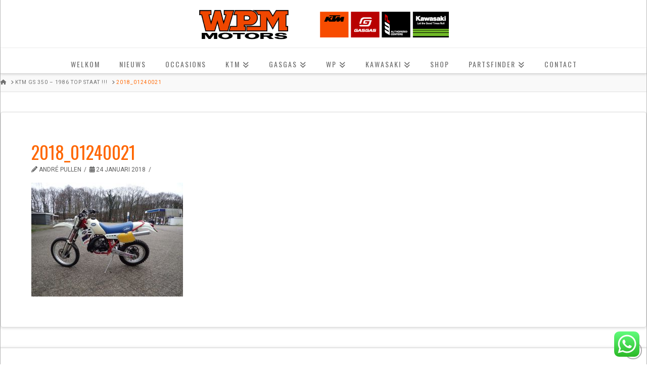

--- FILE ---
content_type: text/html; charset=UTF-8
request_url: https://www.wpmmotors.nl/?attachment_id=8433
body_size: 16537
content:
<!DOCTYPE html>
<html class="no-js" lang="nl-NL">
<head>
<meta charset="UTF-8">
<meta name="viewport" content="width=device-width, initial-scale=1.0">
<link rel="pingback" href="https://www.wpmmotors.nl/xmlrpc.php">
<meta name='robots' content='index, follow, max-image-preview:large, max-snippet:-1, max-video-preview:-1' />
	<style>img:is([sizes="auto" i], [sizes^="auto," i]) { contain-intrinsic-size: 3000px 1500px }</style>
	<script>window._wca = window._wca || [];</script>

	<!-- This site is optimized with the Yoast SEO plugin v26.7 - https://yoast.com/wordpress/plugins/seo/ -->
	<title>2018_01240021 - WPM Motors</title>
	<link rel="canonical" href="https://www.wpmmotors.nl/" />
	<meta property="og:locale" content="nl_NL" />
	<meta property="og:type" content="article" />
	<meta property="og:title" content="2018_01240021 - WPM Motors" />
	<meta property="og:url" content="https://www.wpmmotors.nl/" />
	<meta property="og:site_name" content="WPM Motors" />
	<meta property="og:image" content="https://www.wpmmotors.nl" />
	<meta property="og:image:width" content="800" />
	<meta property="og:image:height" content="600" />
	<meta property="og:image:type" content="image/jpeg" />
	<script type="application/ld+json" class="yoast-schema-graph">{"@context":"https://schema.org","@graph":[{"@type":"WebPage","@id":"https://www.wpmmotors.nl/","url":"https://www.wpmmotors.nl/","name":"2018_01240021 - WPM Motors","isPartOf":{"@id":"https://www.wpmmotors.nl/#website"},"primaryImageOfPage":{"@id":"https://www.wpmmotors.nl/#primaryimage"},"image":{"@id":"https://www.wpmmotors.nl/#primaryimage"},"thumbnailUrl":"https://www.wpmmotors.nl/wp-content/uploads/2018/01/2018_01240021.jpg","datePublished":"2018-01-24T18:41:32+00:00","breadcrumb":{"@id":"https://www.wpmmotors.nl/#breadcrumb"},"inLanguage":"nl-NL","potentialAction":[{"@type":"ReadAction","target":["https://www.wpmmotors.nl/"]}]},{"@type":"ImageObject","inLanguage":"nl-NL","@id":"https://www.wpmmotors.nl/#primaryimage","url":"https://www.wpmmotors.nl/wp-content/uploads/2018/01/2018_01240021.jpg","contentUrl":"https://www.wpmmotors.nl/wp-content/uploads/2018/01/2018_01240021.jpg","width":800,"height":600},{"@type":"BreadcrumbList","@id":"https://www.wpmmotors.nl/#breadcrumb","itemListElement":[{"@type":"ListItem","position":1,"name":"Home","item":"https://www.wpmmotors.nl/"},{"@type":"ListItem","position":2,"name":"KTM GS 350 &#8211; 1986 top staat !!!","item":"https://www.wpmmotors.nl/winkel/motoren/enduro/ktm-gs-350-1986-top-staat/"},{"@type":"ListItem","position":3,"name":"2018_01240021"}]},{"@type":"WebSite","@id":"https://www.wpmmotors.nl/#website","url":"https://www.wpmmotors.nl/","name":"WPM Motors","description":"KTM, GASGAS, WP en Kawasaki specialist in regio Lochem","potentialAction":[{"@type":"SearchAction","target":{"@type":"EntryPoint","urlTemplate":"https://www.wpmmotors.nl/?s={search_term_string}"},"query-input":{"@type":"PropertyValueSpecification","valueRequired":true,"valueName":"search_term_string"}}],"inLanguage":"nl-NL"}]}</script>
	<!-- / Yoast SEO plugin. -->


<link rel='dns-prefetch' href='//stats.wp.com' />
<link rel='dns-prefetch' href='//v0.wordpress.com' />
<link rel='preconnect' href='//c0.wp.com' />
<link rel="alternate" type="application/rss+xml" title="WPM Motors &raquo; feed" href="https://www.wpmmotors.nl/feed/" />
<link rel="alternate" type="application/rss+xml" title="WPM Motors &raquo; reacties feed" href="https://www.wpmmotors.nl/comments/feed/" />
<meta property="og:site_name" content="WPM Motors"><meta property="og:title" content="2018_01240021"><meta property="og:description" content="KTM, GASGAS, WP en Kawasaki specialist in regio Lochem"><meta property="og:image" content="https://www.wpmmotors.nl/wp-content/uploads/2018/01/2018_01240021.jpg"><meta property="og:url" content="https://www.wpmmotors.nl/?attachment_id=8433"><meta property="og:type" content="article"><script type="text/javascript">
/* <![CDATA[ */
window._wpemojiSettings = {"baseUrl":"https:\/\/s.w.org\/images\/core\/emoji\/16.0.1\/72x72\/","ext":".png","svgUrl":"https:\/\/s.w.org\/images\/core\/emoji\/16.0.1\/svg\/","svgExt":".svg","source":{"concatemoji":"https:\/\/www.wpmmotors.nl\/wp-includes\/js\/wp-emoji-release.min.js?ver=6.8.3"}};
/*! This file is auto-generated */
!function(s,n){var o,i,e;function c(e){try{var t={supportTests:e,timestamp:(new Date).valueOf()};sessionStorage.setItem(o,JSON.stringify(t))}catch(e){}}function p(e,t,n){e.clearRect(0,0,e.canvas.width,e.canvas.height),e.fillText(t,0,0);var t=new Uint32Array(e.getImageData(0,0,e.canvas.width,e.canvas.height).data),a=(e.clearRect(0,0,e.canvas.width,e.canvas.height),e.fillText(n,0,0),new Uint32Array(e.getImageData(0,0,e.canvas.width,e.canvas.height).data));return t.every(function(e,t){return e===a[t]})}function u(e,t){e.clearRect(0,0,e.canvas.width,e.canvas.height),e.fillText(t,0,0);for(var n=e.getImageData(16,16,1,1),a=0;a<n.data.length;a++)if(0!==n.data[a])return!1;return!0}function f(e,t,n,a){switch(t){case"flag":return n(e,"\ud83c\udff3\ufe0f\u200d\u26a7\ufe0f","\ud83c\udff3\ufe0f\u200b\u26a7\ufe0f")?!1:!n(e,"\ud83c\udde8\ud83c\uddf6","\ud83c\udde8\u200b\ud83c\uddf6")&&!n(e,"\ud83c\udff4\udb40\udc67\udb40\udc62\udb40\udc65\udb40\udc6e\udb40\udc67\udb40\udc7f","\ud83c\udff4\u200b\udb40\udc67\u200b\udb40\udc62\u200b\udb40\udc65\u200b\udb40\udc6e\u200b\udb40\udc67\u200b\udb40\udc7f");case"emoji":return!a(e,"\ud83e\udedf")}return!1}function g(e,t,n,a){var r="undefined"!=typeof WorkerGlobalScope&&self instanceof WorkerGlobalScope?new OffscreenCanvas(300,150):s.createElement("canvas"),o=r.getContext("2d",{willReadFrequently:!0}),i=(o.textBaseline="top",o.font="600 32px Arial",{});return e.forEach(function(e){i[e]=t(o,e,n,a)}),i}function t(e){var t=s.createElement("script");t.src=e,t.defer=!0,s.head.appendChild(t)}"undefined"!=typeof Promise&&(o="wpEmojiSettingsSupports",i=["flag","emoji"],n.supports={everything:!0,everythingExceptFlag:!0},e=new Promise(function(e){s.addEventListener("DOMContentLoaded",e,{once:!0})}),new Promise(function(t){var n=function(){try{var e=JSON.parse(sessionStorage.getItem(o));if("object"==typeof e&&"number"==typeof e.timestamp&&(new Date).valueOf()<e.timestamp+604800&&"object"==typeof e.supportTests)return e.supportTests}catch(e){}return null}();if(!n){if("undefined"!=typeof Worker&&"undefined"!=typeof OffscreenCanvas&&"undefined"!=typeof URL&&URL.createObjectURL&&"undefined"!=typeof Blob)try{var e="postMessage("+g.toString()+"("+[JSON.stringify(i),f.toString(),p.toString(),u.toString()].join(",")+"));",a=new Blob([e],{type:"text/javascript"}),r=new Worker(URL.createObjectURL(a),{name:"wpTestEmojiSupports"});return void(r.onmessage=function(e){c(n=e.data),r.terminate(),t(n)})}catch(e){}c(n=g(i,f,p,u))}t(n)}).then(function(e){for(var t in e)n.supports[t]=e[t],n.supports.everything=n.supports.everything&&n.supports[t],"flag"!==t&&(n.supports.everythingExceptFlag=n.supports.everythingExceptFlag&&n.supports[t]);n.supports.everythingExceptFlag=n.supports.everythingExceptFlag&&!n.supports.flag,n.DOMReady=!1,n.readyCallback=function(){n.DOMReady=!0}}).then(function(){return e}).then(function(){var e;n.supports.everything||(n.readyCallback(),(e=n.source||{}).concatemoji?t(e.concatemoji):e.wpemoji&&e.twemoji&&(t(e.twemoji),t(e.wpemoji)))}))}((window,document),window._wpemojiSettings);
/* ]]> */
</script>
<link rel='stylesheet' id='ht_ctc_main_css-css' href='https://www.wpmmotors.nl/wp-content/plugins/click-to-chat-for-whatsapp/new/inc/assets/css/main.css?ver=4.36' type='text/css' media='all' />
<style id='wp-emoji-styles-inline-css' type='text/css'>

	img.wp-smiley, img.emoji {
		display: inline !important;
		border: none !important;
		box-shadow: none !important;
		height: 1em !important;
		width: 1em !important;
		margin: 0 0.07em !important;
		vertical-align: -0.1em !important;
		background: none !important;
		padding: 0 !important;
	}
</style>
<link rel='stylesheet' id='wp-block-library-css' href='https://c0.wp.com/c/6.8.3/wp-includes/css/dist/block-library/style.min.css' type='text/css' media='all' />
<style id='wp-block-library-theme-inline-css' type='text/css'>
.wp-block-audio :where(figcaption){color:#555;font-size:13px;text-align:center}.is-dark-theme .wp-block-audio :where(figcaption){color:#ffffffa6}.wp-block-audio{margin:0 0 1em}.wp-block-code{border:1px solid #ccc;border-radius:4px;font-family:Menlo,Consolas,monaco,monospace;padding:.8em 1em}.wp-block-embed :where(figcaption){color:#555;font-size:13px;text-align:center}.is-dark-theme .wp-block-embed :where(figcaption){color:#ffffffa6}.wp-block-embed{margin:0 0 1em}.blocks-gallery-caption{color:#555;font-size:13px;text-align:center}.is-dark-theme .blocks-gallery-caption{color:#ffffffa6}:root :where(.wp-block-image figcaption){color:#555;font-size:13px;text-align:center}.is-dark-theme :root :where(.wp-block-image figcaption){color:#ffffffa6}.wp-block-image{margin:0 0 1em}.wp-block-pullquote{border-bottom:4px solid;border-top:4px solid;color:currentColor;margin-bottom:1.75em}.wp-block-pullquote cite,.wp-block-pullquote footer,.wp-block-pullquote__citation{color:currentColor;font-size:.8125em;font-style:normal;text-transform:uppercase}.wp-block-quote{border-left:.25em solid;margin:0 0 1.75em;padding-left:1em}.wp-block-quote cite,.wp-block-quote footer{color:currentColor;font-size:.8125em;font-style:normal;position:relative}.wp-block-quote:where(.has-text-align-right){border-left:none;border-right:.25em solid;padding-left:0;padding-right:1em}.wp-block-quote:where(.has-text-align-center){border:none;padding-left:0}.wp-block-quote.is-large,.wp-block-quote.is-style-large,.wp-block-quote:where(.is-style-plain){border:none}.wp-block-search .wp-block-search__label{font-weight:700}.wp-block-search__button{border:1px solid #ccc;padding:.375em .625em}:where(.wp-block-group.has-background){padding:1.25em 2.375em}.wp-block-separator.has-css-opacity{opacity:.4}.wp-block-separator{border:none;border-bottom:2px solid;margin-left:auto;margin-right:auto}.wp-block-separator.has-alpha-channel-opacity{opacity:1}.wp-block-separator:not(.is-style-wide):not(.is-style-dots){width:100px}.wp-block-separator.has-background:not(.is-style-dots){border-bottom:none;height:1px}.wp-block-separator.has-background:not(.is-style-wide):not(.is-style-dots){height:2px}.wp-block-table{margin:0 0 1em}.wp-block-table td,.wp-block-table th{word-break:normal}.wp-block-table :where(figcaption){color:#555;font-size:13px;text-align:center}.is-dark-theme .wp-block-table :where(figcaption){color:#ffffffa6}.wp-block-video :where(figcaption){color:#555;font-size:13px;text-align:center}.is-dark-theme .wp-block-video :where(figcaption){color:#ffffffa6}.wp-block-video{margin:0 0 1em}:root :where(.wp-block-template-part.has-background){margin-bottom:0;margin-top:0;padding:1.25em 2.375em}
</style>
<style id='classic-theme-styles-inline-css' type='text/css'>
/*! This file is auto-generated */
.wp-block-button__link{color:#fff;background-color:#32373c;border-radius:9999px;box-shadow:none;text-decoration:none;padding:calc(.667em + 2px) calc(1.333em + 2px);font-size:1.125em}.wp-block-file__button{background:#32373c;color:#fff;text-decoration:none}
</style>
<link rel='stylesheet' id='mediaelement-css' href='https://c0.wp.com/c/6.8.3/wp-includes/js/mediaelement/mediaelementplayer-legacy.min.css' type='text/css' media='all' />
<link rel='stylesheet' id='wp-mediaelement-css' href='https://c0.wp.com/c/6.8.3/wp-includes/js/mediaelement/wp-mediaelement.min.css' type='text/css' media='all' />
<style id='jetpack-sharing-buttons-style-inline-css' type='text/css'>
.jetpack-sharing-buttons__services-list{display:flex;flex-direction:row;flex-wrap:wrap;gap:0;list-style-type:none;margin:5px;padding:0}.jetpack-sharing-buttons__services-list.has-small-icon-size{font-size:12px}.jetpack-sharing-buttons__services-list.has-normal-icon-size{font-size:16px}.jetpack-sharing-buttons__services-list.has-large-icon-size{font-size:24px}.jetpack-sharing-buttons__services-list.has-huge-icon-size{font-size:36px}@media print{.jetpack-sharing-buttons__services-list{display:none!important}}.editor-styles-wrapper .wp-block-jetpack-sharing-buttons{gap:0;padding-inline-start:0}ul.jetpack-sharing-buttons__services-list.has-background{padding:1.25em 2.375em}
</style>
<style id='global-styles-inline-css' type='text/css'>
:root{--wp--preset--aspect-ratio--square: 1;--wp--preset--aspect-ratio--4-3: 4/3;--wp--preset--aspect-ratio--3-4: 3/4;--wp--preset--aspect-ratio--3-2: 3/2;--wp--preset--aspect-ratio--2-3: 2/3;--wp--preset--aspect-ratio--16-9: 16/9;--wp--preset--aspect-ratio--9-16: 9/16;--wp--preset--color--black: #000000;--wp--preset--color--cyan-bluish-gray: #abb8c3;--wp--preset--color--white: #ffffff;--wp--preset--color--pale-pink: #f78da7;--wp--preset--color--vivid-red: #cf2e2e;--wp--preset--color--luminous-vivid-orange: #ff6900;--wp--preset--color--luminous-vivid-amber: #fcb900;--wp--preset--color--light-green-cyan: #7bdcb5;--wp--preset--color--vivid-green-cyan: #00d084;--wp--preset--color--pale-cyan-blue: #8ed1fc;--wp--preset--color--vivid-cyan-blue: #0693e3;--wp--preset--color--vivid-purple: #9b51e0;--wp--preset--gradient--vivid-cyan-blue-to-vivid-purple: linear-gradient(135deg,rgba(6,147,227,1) 0%,rgb(155,81,224) 100%);--wp--preset--gradient--light-green-cyan-to-vivid-green-cyan: linear-gradient(135deg,rgb(122,220,180) 0%,rgb(0,208,130) 100%);--wp--preset--gradient--luminous-vivid-amber-to-luminous-vivid-orange: linear-gradient(135deg,rgba(252,185,0,1) 0%,rgba(255,105,0,1) 100%);--wp--preset--gradient--luminous-vivid-orange-to-vivid-red: linear-gradient(135deg,rgba(255,105,0,1) 0%,rgb(207,46,46) 100%);--wp--preset--gradient--very-light-gray-to-cyan-bluish-gray: linear-gradient(135deg,rgb(238,238,238) 0%,rgb(169,184,195) 100%);--wp--preset--gradient--cool-to-warm-spectrum: linear-gradient(135deg,rgb(74,234,220) 0%,rgb(151,120,209) 20%,rgb(207,42,186) 40%,rgb(238,44,130) 60%,rgb(251,105,98) 80%,rgb(254,248,76) 100%);--wp--preset--gradient--blush-light-purple: linear-gradient(135deg,rgb(255,206,236) 0%,rgb(152,150,240) 100%);--wp--preset--gradient--blush-bordeaux: linear-gradient(135deg,rgb(254,205,165) 0%,rgb(254,45,45) 50%,rgb(107,0,62) 100%);--wp--preset--gradient--luminous-dusk: linear-gradient(135deg,rgb(255,203,112) 0%,rgb(199,81,192) 50%,rgb(65,88,208) 100%);--wp--preset--gradient--pale-ocean: linear-gradient(135deg,rgb(255,245,203) 0%,rgb(182,227,212) 50%,rgb(51,167,181) 100%);--wp--preset--gradient--electric-grass: linear-gradient(135deg,rgb(202,248,128) 0%,rgb(113,206,126) 100%);--wp--preset--gradient--midnight: linear-gradient(135deg,rgb(2,3,129) 0%,rgb(40,116,252) 100%);--wp--preset--font-size--small: 13px;--wp--preset--font-size--medium: 20px;--wp--preset--font-size--large: 36px;--wp--preset--font-size--x-large: 42px;--wp--preset--spacing--20: 0.44rem;--wp--preset--spacing--30: 0.67rem;--wp--preset--spacing--40: 1rem;--wp--preset--spacing--50: 1.5rem;--wp--preset--spacing--60: 2.25rem;--wp--preset--spacing--70: 3.38rem;--wp--preset--spacing--80: 5.06rem;--wp--preset--shadow--natural: 6px 6px 9px rgba(0, 0, 0, 0.2);--wp--preset--shadow--deep: 12px 12px 50px rgba(0, 0, 0, 0.4);--wp--preset--shadow--sharp: 6px 6px 0px rgba(0, 0, 0, 0.2);--wp--preset--shadow--outlined: 6px 6px 0px -3px rgba(255, 255, 255, 1), 6px 6px rgba(0, 0, 0, 1);--wp--preset--shadow--crisp: 6px 6px 0px rgba(0, 0, 0, 1);}:where(.is-layout-flex){gap: 0.5em;}:where(.is-layout-grid){gap: 0.5em;}body .is-layout-flex{display: flex;}.is-layout-flex{flex-wrap: wrap;align-items: center;}.is-layout-flex > :is(*, div){margin: 0;}body .is-layout-grid{display: grid;}.is-layout-grid > :is(*, div){margin: 0;}:where(.wp-block-columns.is-layout-flex){gap: 2em;}:where(.wp-block-columns.is-layout-grid){gap: 2em;}:where(.wp-block-post-template.is-layout-flex){gap: 1.25em;}:where(.wp-block-post-template.is-layout-grid){gap: 1.25em;}.has-black-color{color: var(--wp--preset--color--black) !important;}.has-cyan-bluish-gray-color{color: var(--wp--preset--color--cyan-bluish-gray) !important;}.has-white-color{color: var(--wp--preset--color--white) !important;}.has-pale-pink-color{color: var(--wp--preset--color--pale-pink) !important;}.has-vivid-red-color{color: var(--wp--preset--color--vivid-red) !important;}.has-luminous-vivid-orange-color{color: var(--wp--preset--color--luminous-vivid-orange) !important;}.has-luminous-vivid-amber-color{color: var(--wp--preset--color--luminous-vivid-amber) !important;}.has-light-green-cyan-color{color: var(--wp--preset--color--light-green-cyan) !important;}.has-vivid-green-cyan-color{color: var(--wp--preset--color--vivid-green-cyan) !important;}.has-pale-cyan-blue-color{color: var(--wp--preset--color--pale-cyan-blue) !important;}.has-vivid-cyan-blue-color{color: var(--wp--preset--color--vivid-cyan-blue) !important;}.has-vivid-purple-color{color: var(--wp--preset--color--vivid-purple) !important;}.has-black-background-color{background-color: var(--wp--preset--color--black) !important;}.has-cyan-bluish-gray-background-color{background-color: var(--wp--preset--color--cyan-bluish-gray) !important;}.has-white-background-color{background-color: var(--wp--preset--color--white) !important;}.has-pale-pink-background-color{background-color: var(--wp--preset--color--pale-pink) !important;}.has-vivid-red-background-color{background-color: var(--wp--preset--color--vivid-red) !important;}.has-luminous-vivid-orange-background-color{background-color: var(--wp--preset--color--luminous-vivid-orange) !important;}.has-luminous-vivid-amber-background-color{background-color: var(--wp--preset--color--luminous-vivid-amber) !important;}.has-light-green-cyan-background-color{background-color: var(--wp--preset--color--light-green-cyan) !important;}.has-vivid-green-cyan-background-color{background-color: var(--wp--preset--color--vivid-green-cyan) !important;}.has-pale-cyan-blue-background-color{background-color: var(--wp--preset--color--pale-cyan-blue) !important;}.has-vivid-cyan-blue-background-color{background-color: var(--wp--preset--color--vivid-cyan-blue) !important;}.has-vivid-purple-background-color{background-color: var(--wp--preset--color--vivid-purple) !important;}.has-black-border-color{border-color: var(--wp--preset--color--black) !important;}.has-cyan-bluish-gray-border-color{border-color: var(--wp--preset--color--cyan-bluish-gray) !important;}.has-white-border-color{border-color: var(--wp--preset--color--white) !important;}.has-pale-pink-border-color{border-color: var(--wp--preset--color--pale-pink) !important;}.has-vivid-red-border-color{border-color: var(--wp--preset--color--vivid-red) !important;}.has-luminous-vivid-orange-border-color{border-color: var(--wp--preset--color--luminous-vivid-orange) !important;}.has-luminous-vivid-amber-border-color{border-color: var(--wp--preset--color--luminous-vivid-amber) !important;}.has-light-green-cyan-border-color{border-color: var(--wp--preset--color--light-green-cyan) !important;}.has-vivid-green-cyan-border-color{border-color: var(--wp--preset--color--vivid-green-cyan) !important;}.has-pale-cyan-blue-border-color{border-color: var(--wp--preset--color--pale-cyan-blue) !important;}.has-vivid-cyan-blue-border-color{border-color: var(--wp--preset--color--vivid-cyan-blue) !important;}.has-vivid-purple-border-color{border-color: var(--wp--preset--color--vivid-purple) !important;}.has-vivid-cyan-blue-to-vivid-purple-gradient-background{background: var(--wp--preset--gradient--vivid-cyan-blue-to-vivid-purple) !important;}.has-light-green-cyan-to-vivid-green-cyan-gradient-background{background: var(--wp--preset--gradient--light-green-cyan-to-vivid-green-cyan) !important;}.has-luminous-vivid-amber-to-luminous-vivid-orange-gradient-background{background: var(--wp--preset--gradient--luminous-vivid-amber-to-luminous-vivid-orange) !important;}.has-luminous-vivid-orange-to-vivid-red-gradient-background{background: var(--wp--preset--gradient--luminous-vivid-orange-to-vivid-red) !important;}.has-very-light-gray-to-cyan-bluish-gray-gradient-background{background: var(--wp--preset--gradient--very-light-gray-to-cyan-bluish-gray) !important;}.has-cool-to-warm-spectrum-gradient-background{background: var(--wp--preset--gradient--cool-to-warm-spectrum) !important;}.has-blush-light-purple-gradient-background{background: var(--wp--preset--gradient--blush-light-purple) !important;}.has-blush-bordeaux-gradient-background{background: var(--wp--preset--gradient--blush-bordeaux) !important;}.has-luminous-dusk-gradient-background{background: var(--wp--preset--gradient--luminous-dusk) !important;}.has-pale-ocean-gradient-background{background: var(--wp--preset--gradient--pale-ocean) !important;}.has-electric-grass-gradient-background{background: var(--wp--preset--gradient--electric-grass) !important;}.has-midnight-gradient-background{background: var(--wp--preset--gradient--midnight) !important;}.has-small-font-size{font-size: var(--wp--preset--font-size--small) !important;}.has-medium-font-size{font-size: var(--wp--preset--font-size--medium) !important;}.has-large-font-size{font-size: var(--wp--preset--font-size--large) !important;}.has-x-large-font-size{font-size: var(--wp--preset--font-size--x-large) !important;}
:where(.wp-block-post-template.is-layout-flex){gap: 1.25em;}:where(.wp-block-post-template.is-layout-grid){gap: 1.25em;}
:where(.wp-block-columns.is-layout-flex){gap: 2em;}:where(.wp-block-columns.is-layout-grid){gap: 2em;}
:root :where(.wp-block-pullquote){font-size: 1.5em;line-height: 1.6;}
</style>
<link rel='stylesheet' id='woocommerce-layout-css' href='https://c0.wp.com/p/woocommerce/10.4.3/assets/css/woocommerce-layout.css' type='text/css' media='all' />
<style id='woocommerce-layout-inline-css' type='text/css'>

	.infinite-scroll .woocommerce-pagination {
		display: none;
	}
</style>
<link rel='stylesheet' id='woocommerce-smallscreen-css' href='https://c0.wp.com/p/woocommerce/10.4.3/assets/css/woocommerce-smallscreen.css' type='text/css' media='only screen and (max-width: 768px)' />
<link rel='stylesheet' id='woocommerce-general-css' href='https://c0.wp.com/p/woocommerce/10.4.3/assets/css/woocommerce.css' type='text/css' media='all' />
<style id='woocommerce-inline-inline-css' type='text/css'>
.woocommerce form .form-row .required { visibility: visible; }
</style>
<link rel='stylesheet' id='x-stack-css' href='https://www.wpmmotors.nl/wp-content/themes/x/framework/dist/css/site/stacks/integrity-light.css?ver=10.3.7' type='text/css' media='all' />
<style id='cs-inline-css' type='text/css'>
@media (min-width:1200px){.x-hide-xl{display:none !important;}}@media (min-width:979px) and (max-width:1199px){.x-hide-lg{display:none !important;}}@media (min-width:767px) and (max-width:978px){.x-hide-md{display:none !important;}}@media (min-width:480px) and (max-width:766px){.x-hide-sm{display:none !important;}}@media (max-width:479px){.x-hide-xs{display:none !important;}} a,h1 a:hover,h2 a:hover,h3 a:hover,h4 a:hover,h5 a:hover,h6 a:hover,.x-breadcrumb-wrap a:hover,.widget ul li a:hover,.widget ol li a:hover,.widget.widget_text ul li a,.widget.widget_text ol li a,.widget_nav_menu .current-menu-item > a,.x-accordion-heading .x-accordion-toggle:hover,.x-comment-author a:hover,.x-comment-time:hover,.x-recent-posts a:hover .h-recent-posts{color:#ff6600;}a:hover,.widget.widget_text ul li a:hover,.widget.widget_text ol li a:hover,.x-twitter-widget ul li a:hover{color:#5e5e5e;}.woocommerce .price > .amount,.woocommerce .price > ins > .amount,.woocommerce .star-rating:before,.woocommerce .star-rating span:before,.woocommerce li.product .entry-header h3 a:hover{color:#ff6600;}.rev_slider_wrapper,a.x-img-thumbnail:hover,.x-slider-container.below,.page-template-template-blank-3-php .x-slider-container.above,.page-template-template-blank-6-php .x-slider-container.above{border-color:#ff6600;}.entry-thumb:before,.x-pagination span.current,.woocommerce-pagination span[aria-current],.flex-direction-nav a,.flex-control-nav a:hover,.flex-control-nav a.flex-active,.mejs-time-current,.x-dropcap,.x-skill-bar .bar,.x-pricing-column.featured h2,.h-comments-title small,.x-entry-share .x-share:hover,.x-highlight,.x-recent-posts .x-recent-posts-img:after{background-color:#ff6600;}.woocommerce .onsale,.widget_price_filter .ui-slider .ui-slider-range{background-color:#ff6600;}.x-nav-tabs > .active > a,.x-nav-tabs > .active > a:hover{box-shadow:inset 0 3px 0 0 #ff6600;}.x-main{width:calc(75% - 2.463055%);}.x-sidebar{width:calc(100% - 2.463055% - 75%);}.x-comment-author,.x-comment-time,.comment-form-author label,.comment-form-email label,.comment-form-url label,.comment-form-rating label,.comment-form-comment label,.widget_calendar #wp-calendar caption,.widget.widget_rss li .rsswidget{font-family:"Oswald",sans-serif;font-weight:400;text-transform:uppercase;}.p-landmark-sub,.p-meta,input,button,select,textarea{font-family:"Roboto",sans-serif;}.widget ul li a,.widget ol li a,.x-comment-time{color:#5e5e5e;}.woocommerce .price > .from,.woocommerce .price > del,.woocommerce p.stars span a:after{color:#5e5e5e;}.widget_text ol li a,.widget_text ul li a{color:#ff6600;}.widget_text ol li a:hover,.widget_text ul li a:hover{color:#5e5e5e;}.comment-form-author label,.comment-form-email label,.comment-form-url label,.comment-form-rating label,.comment-form-comment label,.widget_calendar #wp-calendar th,.p-landmark-sub strong,.widget_tag_cloud .tagcloud a:hover,.widget_tag_cloud .tagcloud a:active,.entry-footer a:hover,.entry-footer a:active,.x-breadcrumbs .current,.x-comment-author,.x-comment-author a{color:#ff6600;}.widget_calendar #wp-calendar th{border-color:#ff6600;}.h-feature-headline span i{background-color:#ff6600;}@media (max-width:978.98px){}html{font-size:14px;}@media (min-width:479px){html{font-size:14px;}}@media (min-width:766px){html{font-size:14px;}}@media (min-width:978px){html{font-size:14px;}}@media (min-width:1199px){html{font-size:14px;}}body{font-style:normal;font-weight:400;color:#5e5e5e;background-color:rgb(255,255,255);}.w-b{font-weight:400 !important;}h1,h2,h3,h4,h5,h6,.h1,.h2,.h3,.h4,.h5,.h6{font-family:"Oswald",sans-serif;font-style:normal;font-weight:400;text-transform:uppercase;}h1,.h1{letter-spacing:0em;}h2,.h2{letter-spacing:0em;}h3,.h3{letter-spacing:0em;}h4,.h4{letter-spacing:0em;}h5,.h5{letter-spacing:0em;}h6,.h6{letter-spacing:0em;}.w-h{font-weight:400 !important;}.x-container.width{width:100%;}.x-container.max{max-width:1290px;}.x-bar-content.x-container.width{flex-basis:100%;}.site,.x-site{width:100%;max-width:1290px;}.x-main.full{float:none;display:block;width:auto;}@media (max-width:978.98px){.x-main.full,.x-main.left,.x-main.right,.x-sidebar.left,.x-sidebar.right{float:none;display:block;width:auto !important;}}.entry-header,.entry-content{font-size:1rem;}body,input,button,select,textarea{font-family:"Roboto",sans-serif;}h1,h2,h3,h4,h5,h6,.h1,.h2,.h3,.h4,.h5,.h6,h1 a,h2 a,h3 a,h4 a,h5 a,h6 a,.h1 a,.h2 a,.h3 a,.h4 a,.h5 a,.h6 a,blockquote{color:#ff6600;}.cfc-h-tx{color:#ff6600 !important;}.cfc-h-bd{border-color:#ff6600 !important;}.cfc-h-bg{background-color:#ff6600 !important;}.cfc-b-tx{color:#5e5e5e !important;}.cfc-b-bd{border-color:#5e5e5e !important;}.cfc-b-bg{background-color:#5e5e5e !important;}.x-btn,.button,[type="submit"]{color:#ffffff;border-color:#ac1100;background-color:#ff6600;text-shadow:0 0.075em 0.075em rgba(0,0,0,0.5);}.x-btn:hover,.button:hover,[type="submit"]:hover{color:#5e5e5e;border-color:#600900;background-color:#ffffff;text-shadow:0 0.075em 0.075em rgba(0,0,0,0.5);}.x-btn.x-btn-real,.x-btn.x-btn-real:hover{margin-bottom:0.25em;text-shadow:0 0.075em 0.075em rgba(0,0,0,0.65);}.x-btn.x-btn-real{box-shadow:0 0.25em 0 0 #a71000,0 4px 9px rgba(0,0,0,0.75);}.x-btn.x-btn-real:hover{box-shadow:0 0.25em 0 0 #a71000,0 4px 9px rgba(0,0,0,0.75);}.x-btn.x-btn-flat,.x-btn.x-btn-flat:hover{margin-bottom:0;text-shadow:0 0.075em 0.075em rgba(0,0,0,0.65);box-shadow:none;}.x-btn.x-btn-transparent,.x-btn.x-btn-transparent:hover{margin-bottom:0;border-width:3px;text-shadow:none;text-transform:uppercase;background-color:transparent;box-shadow:none;}.x-cart-notification-icon.loading{color:#545454;}.x-cart-notification:before{background-color:#000000;}.x-cart-notification-icon.added{color:#ffffff;}.x-cart-notification.added:before{background-color:#46a546;}.woocommerce-MyAccount-navigation-link a{color:#5e5e5e;}.woocommerce-MyAccount-navigation-link a:hover,.woocommerce-MyAccount-navigation-link.is-active a{color:#ff6600;}.cart_item .product-remove a{color:#5e5e5e;}.cart_item .product-remove a:hover{color:#ff6600;}.cart_item .product-name a{color:#ff6600;}.cart_item .product-name a:hover{color:#ff6600;}.woocommerce p.stars span a{background-color:#ff6600;}.widget_best_sellers ul li a img,.widget_shopping_cart ul li a img,.widget_products ul li a img,.widget_featured_products ul li a img,.widget_onsale ul li a img,.widget_random_products ul li a img,.widget_recently_viewed_products ul li a img,.widget_recent_products ul li a img,.widget_recent_reviews ul li a img,.widget_top_rated_products ul li a img{float:right;margin-left:0.65em;margin-right:0;}.x-topbar .p-info a:hover,.x-widgetbar .widget ul li a:hover{color:#ff6600;}.x-topbar .p-info,.x-topbar .p-info a,.x-navbar .desktop .x-nav > li > a,.x-navbar .desktop .sub-menu a,.x-navbar .mobile .x-nav li > a,.x-breadcrumb-wrap a,.x-breadcrumbs .delimiter{color:#707070;}.x-navbar .desktop .x-nav > li > a:hover,.x-navbar .desktop .x-nav > .x-active > a,.x-navbar .desktop .x-nav > .current-menu-item > a,.x-navbar .desktop .sub-menu a:hover,.x-navbar .desktop .sub-menu .x-active > a,.x-navbar .desktop .sub-menu .current-menu-item > a,.x-navbar .desktop .x-nav .x-megamenu > .sub-menu > li > a,.x-navbar .mobile .x-nav li > a:hover,.x-navbar .mobile .x-nav .x-active > a,.x-navbar .mobile .x-nav .current-menu-item > a{color:#ff6600;}.x-navbar .desktop .x-nav > li > a:hover,.x-navbar .desktop .x-nav > .x-active > a,.x-navbar .desktop .x-nav > .current-menu-item > a{box-shadow:inset 0 4px 0 0 #ff6600;}.x-navbar .desktop .x-nav > li > a{height:50px;padding-top:25px;}.x-navbar-fixed-top-active .x-navbar-wrap{margin-bottom:1px;}.x-navbar .desktop .x-nav > li ul{top:calc(50px - 15px);}@media (max-width:979px){.x-navbar-fixed-top-active .x-navbar-wrap{margin-bottom:0;}}.x-navbar.x-navbar-fixed-top.x-container.max.width{width:100%%;max-width:1290pxpx;}body.x-navbar-fixed-top-active .x-navbar-wrap{height:50px;}.x-navbar-inner{min-height:50px;}.x-logobar-inner{padding-top:15px;padding-bottom:15px;}.x-brand{font-family:"Lato",sans-serif;font-size:54px;font-style:normal;font-weight:400;letter-spacing:-0.056em;color:#272727;}.x-brand:hover,.x-brand:focus{color:#272727;}.x-brand img{width:calc(1000px / 2);}.x-navbar .x-nav-wrap .x-nav > li > a{font-family:"Oswald",sans-serif;font-style:normal;font-weight:400;letter-spacing:0.143em;text-transform:uppercase;}.x-navbar .desktop .x-nav > li > a{font-size:14px;}.x-navbar .desktop .x-nav > li > a:not(.x-btn-navbar-woocommerce){padding-left:20px;padding-right:20px;}.x-navbar .desktop .x-nav > li > a > span{margin-right:-0.143em;}.x-btn-navbar{margin-top:20px;}.x-btn-navbar,.x-btn-navbar.collapsed{font-size:24px;}@media (max-width:979px){.x-navbar.x-navbar-fixed-top.x-container.max.width{left:0;right:0;width:100%;}body.x-navbar-fixed-top-active .x-navbar-wrap{height:auto;}.x-widgetbar{left:0;right:0;}}.bg .mejs-container,.x-video .mejs-container{position:unset !important;} @font-face{font-family:'FontAwesomePro';font-style:normal;font-weight:900;font-display:block;src:url('https://www.wpmmotors.nl/wp-content/plugins/cornerstone/assets/fonts/fa-solid-900.woff2?ver=6.7.2') format('woff2'),url('https://www.wpmmotors.nl/wp-content/plugins/cornerstone/assets/fonts/fa-solid-900.ttf?ver=6.7.2') format('truetype');}[data-x-fa-pro-icon]{font-family:"FontAwesomePro" !important;}[data-x-fa-pro-icon]:before{content:attr(data-x-fa-pro-icon);}[data-x-icon],[data-x-icon-o],[data-x-icon-l],[data-x-icon-s],[data-x-icon-b],[data-x-icon-sr],[data-x-icon-ss],[data-x-icon-sl],[data-x-fa-pro-icon],[class*="cs-fa-"]{display:inline-flex;font-style:normal;font-weight:400;text-decoration:inherit;text-rendering:auto;-webkit-font-smoothing:antialiased;-moz-osx-font-smoothing:grayscale;}[data-x-icon].left,[data-x-icon-o].left,[data-x-icon-l].left,[data-x-icon-s].left,[data-x-icon-b].left,[data-x-icon-sr].left,[data-x-icon-ss].left,[data-x-icon-sl].left,[data-x-fa-pro-icon].left,[class*="cs-fa-"].left{margin-right:0.5em;}[data-x-icon].right,[data-x-icon-o].right,[data-x-icon-l].right,[data-x-icon-s].right,[data-x-icon-b].right,[data-x-icon-sr].right,[data-x-icon-ss].right,[data-x-icon-sl].right,[data-x-fa-pro-icon].right,[class*="cs-fa-"].right{margin-left:0.5em;}[data-x-icon]:before,[data-x-icon-o]:before,[data-x-icon-l]:before,[data-x-icon-s]:before,[data-x-icon-b]:before,[data-x-icon-sr]:before,[data-x-icon-ss]:before,[data-x-icon-sl]:before,[data-x-fa-pro-icon]:before,[class*="cs-fa-"]:before{line-height:1;}@font-face{font-family:'FontAwesome';font-style:normal;font-weight:900;font-display:block;src:url('https://www.wpmmotors.nl/wp-content/plugins/cornerstone/assets/fonts/fa-solid-900.woff2?ver=6.7.2') format('woff2'),url('https://www.wpmmotors.nl/wp-content/plugins/cornerstone/assets/fonts/fa-solid-900.ttf?ver=6.7.2') format('truetype');}[data-x-icon],[data-x-icon-s],[data-x-icon][class*="cs-fa-"]{font-family:"FontAwesome" !important;font-weight:900;}[data-x-icon]:before,[data-x-icon][class*="cs-fa-"]:before{content:attr(data-x-icon);}[data-x-icon-s]:before{content:attr(data-x-icon-s);}@font-face{font-family:'FontAwesomeRegular';font-style:normal;font-weight:400;font-display:block;src:url('https://www.wpmmotors.nl/wp-content/plugins/cornerstone/assets/fonts/fa-regular-400.woff2?ver=6.7.2') format('woff2'),url('https://www.wpmmotors.nl/wp-content/plugins/cornerstone/assets/fonts/fa-regular-400.ttf?ver=6.7.2') format('truetype');}@font-face{font-family:'FontAwesomePro';font-style:normal;font-weight:400;font-display:block;src:url('https://www.wpmmotors.nl/wp-content/plugins/cornerstone/assets/fonts/fa-regular-400.woff2?ver=6.7.2') format('woff2'),url('https://www.wpmmotors.nl/wp-content/plugins/cornerstone/assets/fonts/fa-regular-400.ttf?ver=6.7.2') format('truetype');}[data-x-icon-o]{font-family:"FontAwesomeRegular" !important;}[data-x-icon-o]:before{content:attr(data-x-icon-o);}@font-face{font-family:'FontAwesomeLight';font-style:normal;font-weight:300;font-display:block;src:url('https://www.wpmmotors.nl/wp-content/plugins/cornerstone/assets/fonts/fa-light-300.woff2?ver=6.7.2') format('woff2'),url('https://www.wpmmotors.nl/wp-content/plugins/cornerstone/assets/fonts/fa-light-300.ttf?ver=6.7.2') format('truetype');}@font-face{font-family:'FontAwesomePro';font-style:normal;font-weight:300;font-display:block;src:url('https://www.wpmmotors.nl/wp-content/plugins/cornerstone/assets/fonts/fa-light-300.woff2?ver=6.7.2') format('woff2'),url('https://www.wpmmotors.nl/wp-content/plugins/cornerstone/assets/fonts/fa-light-300.ttf?ver=6.7.2') format('truetype');}[data-x-icon-l]{font-family:"FontAwesomeLight" !important;font-weight:300;}[data-x-icon-l]:before{content:attr(data-x-icon-l);}@font-face{font-family:'FontAwesomeBrands';font-style:normal;font-weight:normal;font-display:block;src:url('https://www.wpmmotors.nl/wp-content/plugins/cornerstone/assets/fonts/fa-brands-400.woff2?ver=6.7.2') format('woff2'),url('https://www.wpmmotors.nl/wp-content/plugins/cornerstone/assets/fonts/fa-brands-400.ttf?ver=6.7.2') format('truetype');}[data-x-icon-b]{font-family:"FontAwesomeBrands" !important;}[data-x-icon-b]:before{content:attr(data-x-icon-b);}.woocommerce .button.product_type_simple:before,.woocommerce .button.product_type_variable:before,.woocommerce .button.single_add_to_cart_button:before{font-family:"FontAwesome" !important;font-weight:900;}.widget.widget_rss li .rsswidget:before{content:"\f35d";padding-right:0.4em;font-family:"FontAwesome";}
</style>
<link rel='stylesheet' id='cart-tab-styles-css' href='https://www.wpmmotors.nl/wp-content/plugins/woocommerce-cart-tab/includes/../assets/css/style.css?ver=1.1.2' type='text/css' media='all' />
<style id='cart-tab-styles-inline-css' type='text/css'>

			.woocommerce-cart-tab-container {
				background-color: #f8f8f8;
			}

			.woocommerce-cart-tab,
			.woocommerce-cart-tab-container .widget_shopping_cart .widgettitle,
			.woocommerce-cart-tab-container .widget_shopping_cart .buttons {
				background-color: #ffffff;
			}

			.woocommerce-cart-tab,
			.woocommerce-cart-tab:hover {
				color: #ffffff;
			}

			.woocommerce-cart-tab__contents {
				background-color: #333333;
			}

			.woocommerce-cart-tab__icon-bag {
				fill: #333333;
			}
</style>
<script type="text/javascript" src="https://c0.wp.com/c/6.8.3/wp-includes/js/jquery/jquery.min.js" id="jquery-core-js"></script>
<script type="text/javascript" src="https://c0.wp.com/c/6.8.3/wp-includes/js/jquery/jquery-migrate.min.js" id="jquery-migrate-js"></script>
<script type="text/javascript" src="https://c0.wp.com/p/woocommerce/10.4.3/assets/js/jquery-blockui/jquery.blockUI.min.js" id="wc-jquery-blockui-js" data-wp-strategy="defer"></script>
<script type="text/javascript" id="wc-add-to-cart-js-extra">
/* <![CDATA[ */
var wc_add_to_cart_params = {"ajax_url":"\/wp-admin\/admin-ajax.php","wc_ajax_url":"\/?wc-ajax=%%endpoint%%","i18n_view_cart":"Bekijk winkelwagen","cart_url":"https:\/\/www.wpmmotors.nl\/winkelwagen\/","is_cart":"","cart_redirect_after_add":"no"};
/* ]]> */
</script>
<script type="text/javascript" src="https://c0.wp.com/p/woocommerce/10.4.3/assets/js/frontend/add-to-cart.min.js" id="wc-add-to-cart-js" data-wp-strategy="defer"></script>
<script type="text/javascript" src="https://c0.wp.com/p/woocommerce/10.4.3/assets/js/js-cookie/js.cookie.min.js" id="wc-js-cookie-js" defer="defer" data-wp-strategy="defer"></script>
<script type="text/javascript" id="woocommerce-js-extra">
/* <![CDATA[ */
var woocommerce_params = {"ajax_url":"\/wp-admin\/admin-ajax.php","wc_ajax_url":"\/?wc-ajax=%%endpoint%%","i18n_password_show":"Wachtwoord weergeven","i18n_password_hide":"Wachtwoord verbergen"};
/* ]]> */
</script>
<script type="text/javascript" src="https://c0.wp.com/p/woocommerce/10.4.3/assets/js/frontend/woocommerce.min.js" id="woocommerce-js" defer="defer" data-wp-strategy="defer"></script>
<script type="text/javascript" src="https://www.wpmmotors.nl/wp-content/plugins/js_composer/assets/js/vendors/woocommerce-add-to-cart.js?ver=8.4.1" id="vc_woocommerce-add-to-cart-js-js"></script>
<script type="text/javascript" id="WCPAY_ASSETS-js-extra">
/* <![CDATA[ */
var wcpayAssets = {"url":"https:\/\/www.wpmmotors.nl\/wp-content\/plugins\/woocommerce-payments\/dist\/"};
/* ]]> */
</script>
<script type="text/javascript" src="https://stats.wp.com/s-202604.js" id="woocommerce-analytics-js" defer="defer" data-wp-strategy="defer"></script>
<script type="text/javascript" src="https://www.wpmmotors.nl/wp-content/plugins/woocommerce-cart-tab/includes/../assets/js/cart-tab.min.js?ver=1.1.2" id="cart-tab-script-js"></script>
<script></script><link rel="https://api.w.org/" href="https://www.wpmmotors.nl/wp-json/" /><link rel="alternate" title="JSON" type="application/json" href="https://www.wpmmotors.nl/wp-json/wp/v2/media/8433" /><link rel='shortlink' href='https://wp.me/a5YXbR-2c1' />
<link rel="alternate" title="oEmbed (JSON)" type="application/json+oembed" href="https://www.wpmmotors.nl/wp-json/oembed/1.0/embed?url=https%3A%2F%2Fwww.wpmmotors.nl%2F%3Fattachment_id%3D8433" />
<link rel="alternate" title="oEmbed (XML)" type="text/xml+oembed" href="https://www.wpmmotors.nl/wp-json/oembed/1.0/embed?url=https%3A%2F%2Fwww.wpmmotors.nl%2F%3Fattachment_id%3D8433&#038;format=xml" />
	<style>img#wpstats{display:none}</style>
			<noscript><style>.woocommerce-product-gallery{ opacity: 1 !important; }</style></noscript>
	<meta name="generator" content="Powered by WPBakery Page Builder - drag and drop page builder for WordPress."/>
<noscript><style> .wpb_animate_when_almost_visible { opacity: 1; }</style></noscript><link rel="stylesheet" href="//fonts.googleapis.com/css?family=Roboto:400,400i,700,700i%7COswald:400%7CLato:400&#038;subset=latin,latin-ext&#038;display=auto" type="text/css" media="all" crossorigin="anonymous" data-x-google-fonts/></head>
<body data-rsssl=1 class="attachment wp-singular attachment-template-default single single-attachment postid-8433 attachmentid-8433 attachment-jpeg wp-theme-x wp-child-theme-x-child-integrity-light theme-x woocommerce-no-js x-integrity x-integrity-light x-child-theme-active x-boxed-layout-active x-full-width-active x-post-meta-disabled wpb-js-composer js-comp-ver-8.4.1 vc_responsive x-navbar-fixed-top-active cornerstone-v7_7_3 x-v10_3_7">

  
  
  <div id="x-root" class="x-root">

    
    <div id="top" class="site">

    <header class="masthead masthead-stacked" role="banner">


  <div class="x-logobar">
    <div class="x-logobar-inner">
      <div class="x-container max width">
        
<a href="https://www.wpmmotors.nl/" class="x-brand img">
  <img src="//www.wpmmotors.nl/wp-content/uploads/2025/10/WPM-Header-2025.png" alt="WPM Motors"></a>
      </div>
    </div>
  </div>

  <div class="x-navbar-wrap">
    <div class="x-navbar">
      <div class="x-navbar-inner">
        <div class="x-container max width">
          
<a href="#" id="x-btn-navbar" class="x-btn-navbar collapsed" data-x-toggle="collapse-b" data-x-toggleable="x-nav-wrap-mobile" aria-expanded="false" aria-controls="x-nav-wrap-mobile" role="button">
  <i class="x-icon-bars" data-x-icon-s="&#xf0c9;"></i>
  <span class="visually-hidden">Navigation</span>
</a>

<nav class="x-nav-wrap desktop" role="navigation">
  <ul id="menu-main" class="x-nav"><li id="menu-item-70" class="menu-item menu-item-type-post_type menu-item-object-page menu-item-home menu-item-70"><a href="https://www.wpmmotors.nl/"><span>Welkom</span></a></li>
<li id="menu-item-85" class="menu-item menu-item-type-post_type menu-item-object-page current_page_parent menu-item-85"><a href="https://www.wpmmotors.nl/nieuws/"><span>Nieuws</span></a></li>
<li id="menu-item-541" class="menu-item menu-item-type-taxonomy menu-item-object-product_cat menu-item-541 tax-item tax-item-31"><a href="https://www.wpmmotors.nl/product-categorie/motoren/"><span>Occasions</span></a></li>
<li id="menu-item-78" class="menu-item menu-item-type-custom menu-item-object-custom menu-item-has-children menu-item-78"><a><span>KTM</span></a>
<ul class="sub-menu">
	<li id="menu-item-79" class="menu-item menu-item-type-post_type menu-item-object-page menu-item-79"><a href="https://www.wpmmotors.nl/mx/"><span>KTM SX</span></a></li>
	<li id="menu-item-223" class="menu-item menu-item-type-post_type menu-item-object-page menu-item-223"><a href="https://www.wpmmotors.nl/enduro/"><span>KTM EXC</span></a></li>
	<li id="menu-item-15411" class="menu-item menu-item-type-post_type menu-item-object-page menu-item-15411"><a href="https://www.wpmmotors.nl/ktm-travel/"><span>KTM Travel</span></a></li>
	<li id="menu-item-15425" class="menu-item menu-item-type-post_type menu-item-object-page menu-item-15425"><a href="https://www.wpmmotors.nl/15415-2/"><span>KTM Supermoto</span></a></li>
	<li id="menu-item-15435" class="menu-item menu-item-type-post_type menu-item-object-page menu-item-15435"><a href="https://www.wpmmotors.nl/ktm-naked-bike/"><span>KTM Naked Bike</span></a></li>
	<li id="menu-item-17791" class="menu-item menu-item-type-post_type menu-item-object-page menu-item-17791"><a href="https://www.wpmmotors.nl/ktm-supersport/"><span>KTM Supersport</span></a></li>
	<li id="menu-item-222" class="menu-item menu-item-type-post_type menu-item-object-page menu-item-222"><a href="https://www.wpmmotors.nl/freeride/"><span>KTM Electric</span></a></li>
</ul>
</li>
<li id="menu-item-17688" class="menu-item menu-item-type-custom menu-item-object-custom menu-item-has-children menu-item-17688"><a><span>GASGAS</span></a>
<ul class="sub-menu">
	<li id="menu-item-15059" class="menu-item menu-item-type-post_type menu-item-object-page menu-item-15059"><a href="https://www.wpmmotors.nl/gasgas-mc/"><span>GASGAS MC</span></a></li>
	<li id="menu-item-15066" class="menu-item menu-item-type-post_type menu-item-object-page menu-item-15066"><a href="https://www.wpmmotors.nl/gasgas-ec/"><span>GASGAS EC</span></a></li>
	<li id="menu-item-17706" class="menu-item menu-item-type-post_type menu-item-object-page menu-item-17706"><a href="https://www.wpmmotors.nl/gasgas-e-ride/"><span>GASGAS Electric</span></a></li>
</ul>
</li>
<li id="menu-item-18228" class="menu-item menu-item-type-custom menu-item-object-custom menu-item-has-children menu-item-18228"><a><span>WP</span></a>
<ul class="sub-menu">
	<li id="menu-item-18237" class="menu-item menu-item-type-post_type menu-item-object-page menu-item-18237"><a href="https://www.wpmmotors.nl/wp/"><span>XPLOR-PRO</span></a></li>
	<li id="menu-item-18236" class="menu-item menu-item-type-post_type menu-item-object-page menu-item-18236"><a href="https://www.wpmmotors.nl/xact-pro/"><span>XACT PRO</span></a></li>
	<li id="menu-item-18235" class="menu-item menu-item-type-post_type menu-item-object-page menu-item-18235"><a href="https://www.wpmmotors.nl/apex-pro/"><span>APEX PRO</span></a></li>
</ul>
</li>
<li id="menu-item-26829" class="menu-item menu-item-type-custom menu-item-object-custom menu-item-has-children menu-item-26829"><a><span>Kawasaki</span></a>
<ul class="sub-menu">
	<li id="menu-item-26850" class="menu-item menu-item-type-post_type menu-item-object-page menu-item-26850"><a href="https://www.wpmmotors.nl/kx/"><span>KX</span></a></li>
</ul>
</li>
<li id="menu-item-1350" class="menu-item menu-item-type-taxonomy menu-item-object-product_cat menu-item-1350 tax-item tax-item-32"><a href="https://www.wpmmotors.nl/product-categorie/shop/"><span>Shop</span></a></li>
<li id="menu-item-15306" class="menu-item menu-item-type-custom menu-item-object-custom menu-item-has-children menu-item-15306"><a><span>Partsfinder</span></a>
<ul class="sub-menu">
	<li id="menu-item-172" class="menu-item menu-item-type-post_type menu-item-object-page menu-item-172"><a href="https://www.wpmmotors.nl/parts-finder/"><span>KTM Parts Finder</span></a></li>
	<li id="menu-item-15302" class="menu-item menu-item-type-post_type menu-item-object-page menu-item-15302"><a href="https://www.wpmmotors.nl/gasgas-partsfinder/"><span>GASGAS Partsfinder</span></a></li>
</ul>
</li>
<li id="menu-item-69" class="menu-item menu-item-type-post_type menu-item-object-page menu-item-69"><a href="https://www.wpmmotors.nl/contact/"><span>Contact</span></a></li>
</ul></nav>

<div id="x-nav-wrap-mobile" class="x-nav-wrap mobile x-collapsed" data-x-toggleable="x-nav-wrap-mobile" data-x-toggle-collapse="1" aria-hidden="true" aria-labelledby="x-btn-navbar">
  <ul id="menu-main-1" class="x-nav"><li class="menu-item menu-item-type-post_type menu-item-object-page menu-item-home menu-item-70"><a href="https://www.wpmmotors.nl/"><span>Welkom</span></a></li>
<li class="menu-item menu-item-type-post_type menu-item-object-page current_page_parent menu-item-85"><a href="https://www.wpmmotors.nl/nieuws/"><span>Nieuws</span></a></li>
<li class="menu-item menu-item-type-taxonomy menu-item-object-product_cat menu-item-541 tax-item tax-item-31"><a href="https://www.wpmmotors.nl/product-categorie/motoren/"><span>Occasions</span></a></li>
<li class="menu-item menu-item-type-custom menu-item-object-custom menu-item-has-children menu-item-78"><a><span>KTM</span></a>
<ul class="sub-menu">
	<li class="menu-item menu-item-type-post_type menu-item-object-page menu-item-79"><a href="https://www.wpmmotors.nl/mx/"><span>KTM SX</span></a></li>
	<li class="menu-item menu-item-type-post_type menu-item-object-page menu-item-223"><a href="https://www.wpmmotors.nl/enduro/"><span>KTM EXC</span></a></li>
	<li class="menu-item menu-item-type-post_type menu-item-object-page menu-item-15411"><a href="https://www.wpmmotors.nl/ktm-travel/"><span>KTM Travel</span></a></li>
	<li class="menu-item menu-item-type-post_type menu-item-object-page menu-item-15425"><a href="https://www.wpmmotors.nl/15415-2/"><span>KTM Supermoto</span></a></li>
	<li class="menu-item menu-item-type-post_type menu-item-object-page menu-item-15435"><a href="https://www.wpmmotors.nl/ktm-naked-bike/"><span>KTM Naked Bike</span></a></li>
	<li class="menu-item menu-item-type-post_type menu-item-object-page menu-item-17791"><a href="https://www.wpmmotors.nl/ktm-supersport/"><span>KTM Supersport</span></a></li>
	<li class="menu-item menu-item-type-post_type menu-item-object-page menu-item-222"><a href="https://www.wpmmotors.nl/freeride/"><span>KTM Electric</span></a></li>
</ul>
</li>
<li class="menu-item menu-item-type-custom menu-item-object-custom menu-item-has-children menu-item-17688"><a><span>GASGAS</span></a>
<ul class="sub-menu">
	<li class="menu-item menu-item-type-post_type menu-item-object-page menu-item-15059"><a href="https://www.wpmmotors.nl/gasgas-mc/"><span>GASGAS MC</span></a></li>
	<li class="menu-item menu-item-type-post_type menu-item-object-page menu-item-15066"><a href="https://www.wpmmotors.nl/gasgas-ec/"><span>GASGAS EC</span></a></li>
	<li class="menu-item menu-item-type-post_type menu-item-object-page menu-item-17706"><a href="https://www.wpmmotors.nl/gasgas-e-ride/"><span>GASGAS Electric</span></a></li>
</ul>
</li>
<li class="menu-item menu-item-type-custom menu-item-object-custom menu-item-has-children menu-item-18228"><a><span>WP</span></a>
<ul class="sub-menu">
	<li class="menu-item menu-item-type-post_type menu-item-object-page menu-item-18237"><a href="https://www.wpmmotors.nl/wp/"><span>XPLOR-PRO</span></a></li>
	<li class="menu-item menu-item-type-post_type menu-item-object-page menu-item-18236"><a href="https://www.wpmmotors.nl/xact-pro/"><span>XACT PRO</span></a></li>
	<li class="menu-item menu-item-type-post_type menu-item-object-page menu-item-18235"><a href="https://www.wpmmotors.nl/apex-pro/"><span>APEX PRO</span></a></li>
</ul>
</li>
<li class="menu-item menu-item-type-custom menu-item-object-custom menu-item-has-children menu-item-26829"><a><span>Kawasaki</span></a>
<ul class="sub-menu">
	<li class="menu-item menu-item-type-post_type menu-item-object-page menu-item-26850"><a href="https://www.wpmmotors.nl/kx/"><span>KX</span></a></li>
</ul>
</li>
<li class="menu-item menu-item-type-taxonomy menu-item-object-product_cat menu-item-1350 tax-item tax-item-32"><a href="https://www.wpmmotors.nl/product-categorie/shop/"><span>Shop</span></a></li>
<li class="menu-item menu-item-type-custom menu-item-object-custom menu-item-has-children menu-item-15306"><a><span>Partsfinder</span></a>
<ul class="sub-menu">
	<li class="menu-item menu-item-type-post_type menu-item-object-page menu-item-172"><a href="https://www.wpmmotors.nl/parts-finder/"><span>KTM Parts Finder</span></a></li>
	<li class="menu-item menu-item-type-post_type menu-item-object-page menu-item-15302"><a href="https://www.wpmmotors.nl/gasgas-partsfinder/"><span>GASGAS Partsfinder</span></a></li>
</ul>
</li>
<li class="menu-item menu-item-type-post_type menu-item-object-page menu-item-69"><a href="https://www.wpmmotors.nl/contact/"><span>Contact</span></a></li>
</ul></div>

        </div>
      </div>
    </div>
  </div>


  
    <div class="x-breadcrumb-wrap">
      <div class="x-container max width">

        <div class="x-breadcrumbs" itemscope itemtype="http://schema.org/BreadcrumbList" aria-label="Breadcrumb Navigation"><span itemprop="itemListElement" itemscope itemtype="http://schema.org/ListItem"><a itemtype="http://schema.org/Thing" itemprop="item" href="https://www.wpmmotors.nl/" class=""><span itemprop="name"><span class="home"><i class="x-icon-home" data-x-icon-s="&#xf015;"></i></span><span class="visually-hidden">Home</span></span></a> <span class="delimiter"><i class="x-icon-angle-right" data-x-icon-s="&#xf105;"></i></span> <meta itemprop="position" content="1"></span><span itemprop="itemListElement" itemscope itemtype="http://schema.org/ListItem"><a itemtype="http://schema.org/Thing" itemprop="item" href="https://www.wpmmotors.nl/winkel/motoren/enduro/ktm-gs-350-1986-top-staat/" class=""><span itemprop="name">KTM GS 350 &#8211; 1986 top staat !!!</span></a> <span class="delimiter"><i class="x-icon-angle-right" data-x-icon-s="&#xf105;"></i></span> <meta itemprop="position" content="2"></span><span itemprop="itemListElement" itemscope itemtype="http://schema.org/ListItem"><a itemtype="http://schema.org/Thing" itemprop="item" href="https://www.wpmmotors.nl/?attachment_id=8433" title="You Are Here" class="current "><span itemprop="name">2018_01240021</span></a><meta itemprop="position" content="3"></span></div>
                  
  <div class="x-nav-articles">

    
    
  </div>

          
      </div>
    </div>

  </header>

  <div class="x-container max width offset">
    <div class="x-main full" role="main">

              
<article id="post-8433" class="post-8433 attachment type-attachment status-inherit hentry no-post-thumbnail">
  <div class="entry-featured">
      </div>
  <div class="entry-wrap">
    
<header class="entry-header">
    <h1 class="entry-title">2018_01240021</h1>
    <p class="p-meta"><span><i class="x-icon-pencil" data-x-icon-s="&#xf303;"></i> André Pullen</span><span><time class="entry-date" datetime="2018-01-24T19:41:32+01:00"><i class="x-icon-calendar" data-x-icon-s="&#xf073;"></i> 24 januari 2018</time></span><span></span></p></header>    


<div class="entry-content content">


  <p class="attachment"><a href='https://www.wpmmotors.nl/wp-content/uploads/2018/01/2018_01240021.jpg'><img fetchpriority="high" decoding="async" width="300" height="225" src="https://www.wpmmotors.nl/wp-content/uploads/2018/01/2018_01240021-300x225.jpg" class="attachment-medium size-medium" alt="" srcset="https://www.wpmmotors.nl/wp-content/uploads/2018/01/2018_01240021-300x225.jpg 300w, https://www.wpmmotors.nl/wp-content/uploads/2018/01/2018_01240021-400x300.jpg 400w, https://www.wpmmotors.nl/wp-content/uploads/2018/01/2018_01240021-768x576.jpg 768w, https://www.wpmmotors.nl/wp-content/uploads/2018/01/2018_01240021-600x450.jpg 600w, https://www.wpmmotors.nl/wp-content/uploads/2018/01/2018_01240021-100x75.jpg 100w, https://www.wpmmotors.nl/wp-content/uploads/2018/01/2018_01240021.jpg 800w" sizes="(max-width: 300px) 100vw, 300px" /></a></p>
  

</div>

  </div>
  
</article>        
      
    </div>

          
    
  </div>



  

  <footer class="x-colophon top">
    <div class="x-container max width">

      <div class="x-column x-md x-1-4"><div id="text-2" class="widget widget_text"><h4 class="h-widget">Contact gegevens</h4>			<div class="textwidget"><p><b>WPM Motors</b><br />
Kwinkweerd 6B<br />
7241 CW Lochem</p>
<p>T: <a class="mobilesOnly" href="tel:+31573250621"> 0573 250621</a><br />
E: <a href="mailto:%20info@wpmmotors.nl">info@wpmmotors.nl</a></p>
</div>
		</div></div><div class="x-column x-md x-1-4"></div><div class="x-column x-md x-1-4"><div id="text-3" class="widget widget_text"><h4 class="h-widget">Openingstijden</h4>			<div class="textwidget"><table style="height: 209px;" width="324">
<tbody>
<tr>
<td width="94">Maandag</td>
<td width="82">09.00 - 18.00</td>
</tr>
<tr>
<td>Dinsdag</td>
<td>09.00 - 18.00</td>
</tr>
<tr>
</tr>
<tr>
<td>Woensdag</td>
<td>Gesloten</td>
</tr>
<tr>
<td>Donderdag</td>
<td>09.00 - 21.00</td>
</tr>
<tr>
</tr>
<tr>
<td>Vrijdag</td>
<td>09.00 - 18.00</td>
</tr>
<tr>
<td>Zaterdag</td>
<td>09.00 - 16.00</td>
</tr>
<tr>
<td></td>
<td></td>
</tr>
<tr>
<td>Middagpauze</td>
<td>12.30 - 13.30</td>
</tr>
</tbody>
</table>
</div>
		</div></div><div class="x-column x-md x-1-4 last"><div id="search-3" class="widget widget_search">
<form method="get" id="searchform" class="form-search" action="https://www.wpmmotors.nl/">
  <label for="s" class="visually-hidden">Search</label>
  <input type="text" id="s" name="s" class="search-query" placeholder="Search" />
</form>
</div></div>
    </div>
  </footer>


  
    <footer class="x-colophon bottom" role="contentinfo">
      <div class="x-container max width">

                  
<ul id="menu-footer" class="x-nav"><li id="menu-item-80" class="menu-item menu-item-type-post_type menu-item-object-page menu-item-80"><a href="https://www.wpmmotors.nl/mijn-account/">Mijn account</a></li>
<li id="menu-item-81" class="menu-item menu-item-type-post_type menu-item-object-page menu-item-81"><a href="https://www.wpmmotors.nl/afrekenen/">Afrekenen</a></li>
<li id="menu-item-82" class="menu-item menu-item-type-post_type menu-item-object-page menu-item-82"><a href="https://www.wpmmotors.nl/winkelwagen/">Winkelwagen</a></li>
</ul>        
                  <div class="x-social-global"></div>        
                  <div class="x-colophon-content">
            <p style="letter-spacing: 2px; text-transform: uppercase; opacity: 0.5; filter: alpha(opacity=50);">© 2015 WPM Motors<br><a  
href="http://ppprojects.nl/" title="Website realisatie door: PP Projects"> PP Projects</a></p>          </div>
        
      </div>
    </footer>

  

    
    </div> <!-- END .x-site -->

    
    <span class="x-scroll-top right fade" title="Back to Top" data-rvt-scroll-top>
      <i class='x-framework-icon x-icon-angle-up' data-x-icon-s='&#xf106;' aria-hidden=true></i>    </span>

  
  </div> <!-- END .x-root -->

<script type="speculationrules">
{"prefetch":[{"source":"document","where":{"and":[{"href_matches":"\/*"},{"not":{"href_matches":["\/wp-*.php","\/wp-admin\/*","\/wp-content\/uploads\/*","\/wp-content\/*","\/wp-content\/plugins\/*","\/wp-content\/themes\/x-child-integrity-light\/*","\/wp-content\/themes\/x\/*","\/*\\?(.+)"]}},{"not":{"selector_matches":"a[rel~=\"nofollow\"]"}},{"not":{"selector_matches":".no-prefetch, .no-prefetch a"}}]},"eagerness":"conservative"}]}
</script>
		<!-- Click to Chat - https://holithemes.com/plugins/click-to-chat/  v4.36 -->
			<style id="ht-ctc-entry-animations">.ht_ctc_entry_animation{animation-duration:0.4s;animation-fill-mode:both;animation-delay:0s;animation-iteration-count:1;}			@keyframes ht_ctc_anim_corner {0% {opacity: 0;transform: scale(0);}100% {opacity: 1;transform: scale(1);}}.ht_ctc_an_entry_corner {animation-name: ht_ctc_anim_corner;animation-timing-function: cubic-bezier(0.25, 1, 0.5, 1);transform-origin: bottom var(--side, right);}
			</style>						<div class="ht-ctc ht-ctc-chat ctc-analytics ctc_wp_desktop style-2  ht_ctc_entry_animation ht_ctc_an_entry_corner " id="ht-ctc-chat"  
				style="display: none;  position: fixed; bottom: 15px; right: 15px;"   >
								<div class="ht_ctc_style ht_ctc_chat_style">
				<div  style="display: flex; justify-content: center; align-items: center;  " class="ctc-analytics ctc_s_2">
	<p class="ctc-analytics ctc_cta ctc_cta_stick ht-ctc-cta  ht-ctc-cta-hover " style="padding: 0px 16px; line-height: 1.6; font-size: 15px; background-color: #25D366; color: #ffffff; border-radius:10px; margin:0 10px;  display: none; order: 0; ">WhatsApp ons</p>
	<svg style="pointer-events:none; display:block; height:50px; width:50px;" width="50px" height="50px" viewBox="0 0 1024 1024">
        <defs>
        <path id="htwasqicona-chat" d="M1023.941 765.153c0 5.606-.171 17.766-.508 27.159-.824 22.982-2.646 52.639-5.401 66.151-4.141 20.306-10.392 39.472-18.542 55.425-9.643 18.871-21.943 35.775-36.559 50.364-14.584 14.56-31.472 26.812-50.315 36.416-16.036 8.172-35.322 14.426-55.744 18.549-13.378 2.701-42.812 4.488-65.648 5.3-9.402.336-21.564.505-27.15.505l-504.226-.081c-5.607 0-17.765-.172-27.158-.509-22.983-.824-52.639-2.646-66.152-5.4-20.306-4.142-39.473-10.392-55.425-18.542-18.872-9.644-35.775-21.944-50.364-36.56-14.56-14.584-26.812-31.471-36.415-50.314-8.174-16.037-14.428-35.323-18.551-55.744-2.7-13.378-4.487-42.812-5.3-65.649-.334-9.401-.503-21.563-.503-27.148l.08-504.228c0-5.607.171-17.766.508-27.159.825-22.983 2.646-52.639 5.401-66.151 4.141-20.306 10.391-39.473 18.542-55.426C34.154 93.24 46.455 76.336 61.07 61.747c14.584-14.559 31.472-26.812 50.315-36.416 16.037-8.172 35.324-14.426 55.745-18.549 13.377-2.701 42.812-4.488 65.648-5.3 9.402-.335 21.565-.504 27.149-.504l504.227.081c5.608 0 17.766.171 27.159.508 22.983.825 52.638 2.646 66.152 5.401 20.305 4.141 39.472 10.391 55.425 18.542 18.871 9.643 35.774 21.944 50.363 36.559 14.559 14.584 26.812 31.471 36.415 50.315 8.174 16.037 14.428 35.323 18.551 55.744 2.7 13.378 4.486 42.812 5.3 65.649.335 9.402.504 21.564.504 27.15l-.082 504.226z"/>
        </defs>
        <linearGradient id="htwasqiconb-chat" gradientUnits="userSpaceOnUse" x1="512.001" y1=".978" x2="512.001" y2="1025.023">
            <stop offset="0" stop-color="#61fd7d"/>
            <stop offset="1" stop-color="#2bb826"/>
        </linearGradient>
        <use xlink:href="#htwasqicona-chat" overflow="visible" style="fill: url(#htwasqiconb-chat)" fill="url(#htwasqiconb-chat)"/>
        <g>
            <path style="fill: #FFFFFF;" fill="#FFF" d="M783.302 243.246c-69.329-69.387-161.529-107.619-259.763-107.658-202.402 0-367.133 164.668-367.214 367.072-.026 64.699 16.883 127.854 49.017 183.522l-52.096 190.229 194.665-51.047c53.636 29.244 114.022 44.656 175.482 44.682h.151c202.382 0 367.128-164.688 367.21-367.094.039-98.087-38.121-190.319-107.452-259.706zM523.544 808.047h-.125c-54.767-.021-108.483-14.729-155.344-42.529l-11.146-6.612-115.517 30.293 30.834-112.592-7.259-11.544c-30.552-48.579-46.688-104.729-46.664-162.379.066-168.229 136.985-305.096 305.339-305.096 81.521.031 158.154 31.811 215.779 89.482s89.342 134.332 89.312 215.859c-.066 168.243-136.984 305.118-305.209 305.118zm167.415-228.515c-9.177-4.591-54.286-26.782-62.697-29.843-8.41-3.062-14.526-4.592-20.645 4.592-6.115 9.182-23.699 29.843-29.053 35.964-5.352 6.122-10.704 6.888-19.879 2.296-9.176-4.591-38.74-14.277-73.786-45.526-27.275-24.319-45.691-54.359-51.043-63.543-5.352-9.183-.569-14.146 4.024-18.72 4.127-4.109 9.175-10.713 13.763-16.069 4.587-5.355 6.117-9.183 9.175-15.304 3.059-6.122 1.529-11.479-.765-16.07-2.293-4.591-20.644-49.739-28.29-68.104-7.447-17.886-15.013-15.466-20.645-15.747-5.346-.266-11.469-.322-17.585-.322s-16.057 2.295-24.467 11.478-32.113 31.374-32.113 76.521c0 45.147 32.877 88.764 37.465 94.885 4.588 6.122 64.699 98.771 156.741 138.502 21.892 9.45 38.982 15.094 52.308 19.322 21.98 6.979 41.982 5.995 57.793 3.634 17.628-2.633 54.284-22.189 61.932-43.615 7.646-21.427 7.646-39.791 5.352-43.617-2.294-3.826-8.41-6.122-17.585-10.714z"/>
        </g>
        </svg></div>
				</div>
			</div>
							<span class="ht_ctc_chat_data" data-settings="{&quot;number&quot;:&quot;31613493222&quot;,&quot;pre_filled&quot;:&quot;&quot;,&quot;dis_m&quot;:&quot;show&quot;,&quot;dis_d&quot;:&quot;show&quot;,&quot;css&quot;:&quot;cursor: pointer; z-index: 99999999;&quot;,&quot;pos_d&quot;:&quot;position: fixed; bottom: 15px; right: 15px;&quot;,&quot;pos_m&quot;:&quot;position: fixed; bottom: 15px; right: 15px;&quot;,&quot;side_d&quot;:&quot;right&quot;,&quot;side_m&quot;:&quot;right&quot;,&quot;schedule&quot;:&quot;no&quot;,&quot;se&quot;:150,&quot;ani&quot;:&quot;no-animation&quot;,&quot;url_target_d&quot;:&quot;_blank&quot;,&quot;ga&quot;:&quot;yes&quot;,&quot;gtm&quot;:&quot;1&quot;,&quot;fb&quot;:&quot;yes&quot;,&quot;webhook_format&quot;:&quot;json&quot;,&quot;g_init&quot;:&quot;default&quot;,&quot;g_an_event_name&quot;:&quot;chat: {number}&quot;,&quot;gtm_event_name&quot;:&quot;Click to Chat&quot;,&quot;pixel_event_name&quot;:&quot;Click to Chat by HoliThemes&quot;}" data-rest="6fcde475c5"></span>
				<div class="woocommerce-cart-tab-container woocommerce-cart-tab-container--right">		<div class="woocommerce-cart-tab woocommerce-cart-tab--empty">
			<svg xmlns="http://www.w3.org/2000/svg" viewBox="0 0 86 104.5" class="woocommerce-cart-tab__icon">
<path class="woocommerce-cart-tab__icon-bag" d="M67.2,26.7C64.6,11.5,54.8,0.2,43.1,0.2C31.4,0.2,21.6,11.5,19,26.7H0.1v77.6h86V26.7H67.2z M43.1,4.2
	c9.6,0,17.7,9.6,20,22.6H23C25.4,13.8,33.5,4.2,43.1,4.2z M82.1,100.4h-78V30.7h14.4c-0.1,1.3-0.2,2.6-0.2,3.9c0,1.1,0,2.2,0.1,3.3
	c-0.8,0.6-1.4,1.6-1.4,2.8c0,1.9,1.6,3.5,3.5,3.5s3.5-1.6,3.5-3.5c0-1.2-0.6-2.3-1.6-2.9c-0.1-1-0.1-2-0.1-3.1
	c0-1.3,0.1-2.6,0.2-3.9h41.2c0.1,1.3,0.2,2.6,0.2,3.9c0,1,0,2.1-0.1,3.1c-1,0.6-1.6,1.7-1.6,2.9c0,1.9,1.6,3.5,3.5,3.5
	c1.9,0,3.5-1.6,3.5-3.5c0-1.1-0.5-2.1-1.4-2.8c0.1-1.1,0.1-2.2,0.1-3.3c0-1.3-0.1-2.6-0.2-3.9h14.4V100.4z"/>
</svg>

			<span class="woocommerce-cart-tab__contents">0</span>
			<script type="text/javascript">
			jQuery( '.woocommerce-cart-tab' ).click( function() {
				jQuery( '.woocommerce-cart-tab-container' ).toggleClass( 'woocommerce-cart-tab-container--visible' );
				jQuery( 'body' ).toggleClass( 'woocommerce-cart-tab-is-visible' );
			});
			</script>
		</div>
		<div class="widget woocommerce widget_shopping_cart"><h2 class="widgettitle">Je winkelwagen</h2><div class="widget_shopping_cart_content"></div></div></div>	<script type='text/javascript'>
		(function () {
			var c = document.body.className;
			c = c.replace(/woocommerce-no-js/, 'woocommerce-js');
			document.body.className = c;
		})();
	</script>
	<link rel='stylesheet' id='wc-blocks-style-css' href='https://c0.wp.com/p/woocommerce/10.4.3/assets/client/blocks/wc-blocks.css' type='text/css' media='all' />
<script type="text/javascript" id="cs-js-extra">
/* <![CDATA[ */
var csJsData = {"linkSelector":"#x-root a[href*=\"#\"]","bp":{"base":4,"ranges":[0,480,767,979,1200],"count":4}};
/* ]]> */
</script>
<script type="text/javascript" src="https://www.wpmmotors.nl/wp-content/plugins/cornerstone/assets/js/site/cs-classic.7.7.3.js?ver=7.7.3" id="cs-js"></script>
<script type="text/javascript" src="https://www.wpmmotors.nl/wp-content/plugins/cornerstone/assets/js/site/cs-woocommerce.7.7.3.js?ver=7.7.3" id="cs-woocommerce-js"></script>
<script type="text/javascript" id="ht_ctc_app_js-js-extra">
/* <![CDATA[ */
var ht_ctc_chat_var = {"number":"31613493222","pre_filled":"","dis_m":"show","dis_d":"show","css":"cursor: pointer; z-index: 99999999;","pos_d":"position: fixed; bottom: 15px; right: 15px;","pos_m":"position: fixed; bottom: 15px; right: 15px;","side_d":"right","side_m":"right","schedule":"no","se":"150","ani":"no-animation","url_target_d":"_blank","ga":"yes","gtm":"1","fb":"yes","webhook_format":"json","g_init":"default","g_an_event_name":"chat: {number}","gtm_event_name":"Click to Chat","pixel_event_name":"Click to Chat by HoliThemes"};
var ht_ctc_variables = {"g_an_event_name":"chat: {number}","gtm_event_name":"Click to Chat","pixel_event_type":"trackCustom","pixel_event_name":"Click to Chat by HoliThemes","g_an_params":["g_an_param_1","g_an_param_2"],"g_an_param_1":{"key":"event_category","value":"Click to Chat for WhatsApp"},"g_an_param_2":{"key":"event_label","value":"{title}, {url}"},"pixel_params":["pixel_param_1","pixel_param_2","pixel_param_3","pixel_param_4"],"pixel_param_1":{"key":"Category","value":"Click to Chat for WhatsApp"},"pixel_param_2":{"key":"ID","value":"{number}"},"pixel_param_3":{"key":"Title","value":"{title}"},"pixel_param_4":{"key":"URL","value":"{url}"},"gtm_params":["gtm_param_1","gtm_param_2","gtm_param_3","gtm_param_4","gtm_param_5"],"gtm_param_1":{"key":"type","value":"chat"},"gtm_param_2":{"key":"number","value":"{number}"},"gtm_param_3":{"key":"title","value":"{title}"},"gtm_param_4":{"key":"url","value":"{url}"},"gtm_param_5":{"key":"ref","value":"dataLayer push"}};
/* ]]> */
</script>
<script type="text/javascript" src="https://www.wpmmotors.nl/wp-content/plugins/click-to-chat-for-whatsapp/new/inc/assets/js/app.js?ver=4.36" id="ht_ctc_app_js-js" defer="defer" data-wp-strategy="defer"></script>
<script type="text/javascript" src="https://c0.wp.com/c/6.8.3/wp-includes/js/dist/hooks.min.js" id="wp-hooks-js"></script>
<script type="text/javascript" src="https://c0.wp.com/c/6.8.3/wp-includes/js/dist/i18n.min.js" id="wp-i18n-js"></script>
<script type="text/javascript" id="wp-i18n-js-after">
/* <![CDATA[ */
wp.i18n.setLocaleData( { 'text direction\u0004ltr': [ 'ltr' ] } );
/* ]]> */
</script>
<script type="text/javascript" src="https://www.wpmmotors.nl/wp-content/plugins/contact-form-7/includes/swv/js/index.js?ver=6.1.4" id="swv-js"></script>
<script type="text/javascript" id="contact-form-7-js-translations">
/* <![CDATA[ */
( function( domain, translations ) {
	var localeData = translations.locale_data[ domain ] || translations.locale_data.messages;
	localeData[""].domain = domain;
	wp.i18n.setLocaleData( localeData, domain );
} )( "contact-form-7", {"translation-revision-date":"2025-10-29 09:15:30+0000","generator":"GlotPress\/4.0.3","domain":"messages","locale_data":{"messages":{"":{"domain":"messages","plural-forms":"nplurals=2; plural=n != 1;","lang":"nl"},"This contact form is placed in the wrong place.":["Dit contactformulier staat op de verkeerde plek."],"Error:":["Fout:"]}},"comment":{"reference":"includes\/js\/index.js"}} );
/* ]]> */
</script>
<script type="text/javascript" id="contact-form-7-js-before">
/* <![CDATA[ */
var wpcf7 = {
    "api": {
        "root": "https:\/\/www.wpmmotors.nl\/wp-json\/",
        "namespace": "contact-form-7\/v1"
    },
    "cached": 1
};
/* ]]> */
</script>
<script type="text/javascript" src="https://www.wpmmotors.nl/wp-content/plugins/contact-form-7/includes/js/index.js?ver=6.1.4" id="contact-form-7-js"></script>
<script type="text/javascript" src="https://c0.wp.com/c/6.8.3/wp-includes/js/dist/vendor/wp-polyfill.min.js" id="wp-polyfill-js"></script>
<script type="text/javascript" src="https://www.wpmmotors.nl/wp-content/plugins/jetpack/jetpack_vendor/automattic/woocommerce-analytics/build/woocommerce-analytics-client.js?minify=false&amp;ver=75adc3c1e2933e2c8c6a" id="woocommerce-analytics-client-js" defer="defer" data-wp-strategy="defer"></script>
<script type="text/javascript" id="x-site-js-extra">
/* <![CDATA[ */
var xJsData = {"scrollTop":"0.4"};
/* ]]> */
</script>
<script type="text/javascript" src="https://www.wpmmotors.nl/wp-content/themes/x/framework/dist/js/site/x.js?ver=10.3.7" id="x-site-js"></script>
<script type="text/javascript" src="https://c0.wp.com/c/6.8.3/wp-includes/js/comment-reply.min.js" id="comment-reply-js" async="async" data-wp-strategy="async"></script>
<script type="text/javascript" src="https://c0.wp.com/p/woocommerce/10.4.3/assets/js/sourcebuster/sourcebuster.min.js" id="sourcebuster-js-js"></script>
<script type="text/javascript" id="wc-order-attribution-js-extra">
/* <![CDATA[ */
var wc_order_attribution = {"params":{"lifetime":1.0e-5,"session":30,"base64":false,"ajaxurl":"https:\/\/www.wpmmotors.nl\/wp-admin\/admin-ajax.php","prefix":"wc_order_attribution_","allowTracking":true},"fields":{"source_type":"current.typ","referrer":"current_add.rf","utm_campaign":"current.cmp","utm_source":"current.src","utm_medium":"current.mdm","utm_content":"current.cnt","utm_id":"current.id","utm_term":"current.trm","utm_source_platform":"current.plt","utm_creative_format":"current.fmt","utm_marketing_tactic":"current.tct","session_entry":"current_add.ep","session_start_time":"current_add.fd","session_pages":"session.pgs","session_count":"udata.vst","user_agent":"udata.uag"}};
/* ]]> */
</script>
<script type="text/javascript" src="https://c0.wp.com/p/woocommerce/10.4.3/assets/js/frontend/order-attribution.min.js" id="wc-order-attribution-js"></script>
<script type="text/javascript" id="jetpack-stats-js-before">
/* <![CDATA[ */
_stq = window._stq || [];
_stq.push([ "view", {"v":"ext","blog":"88408891","post":"8433","tz":"1","srv":"www.wpmmotors.nl","j":"1:15.4"} ]);
_stq.push([ "clickTrackerInit", "88408891", "8433" ]);
/* ]]> */
</script>
<script type="text/javascript" src="https://stats.wp.com/e-202604.js" id="jetpack-stats-js" defer="defer" data-wp-strategy="defer"></script>
<script type="text/javascript" id="wc-cart-fragments-js-extra">
/* <![CDATA[ */
var wc_cart_fragments_params = {"ajax_url":"\/wp-admin\/admin-ajax.php","wc_ajax_url":"\/?wc-ajax=%%endpoint%%","cart_hash_key":"wc_cart_hash_b3d431cd8cfe734757cdae652619d3d5","fragment_name":"wc_fragments_b3d431cd8cfe734757cdae652619d3d5","request_timeout":"5000"};
/* ]]> */
</script>
<script type="text/javascript" src="https://c0.wp.com/p/woocommerce/10.4.3/assets/js/frontend/cart-fragments.min.js" id="wc-cart-fragments-js" defer="defer" data-wp-strategy="defer"></script>
<script></script>		<script type="text/javascript">
			(function() {
				window.wcAnalytics = window.wcAnalytics || {};
				const wcAnalytics = window.wcAnalytics;

				// Set the assets URL for webpack to find the split assets.
				wcAnalytics.assets_url = 'https://www.wpmmotors.nl/wp-content/plugins/jetpack/jetpack_vendor/automattic/woocommerce-analytics/src/../build/';

				// Set the REST API tracking endpoint URL.
				wcAnalytics.trackEndpoint = 'https://www.wpmmotors.nl/wp-json/woocommerce-analytics/v1/track';

				// Set common properties for all events.
				wcAnalytics.commonProps = {"blog_id":88408891,"store_id":"44efd342-ac5d-410c-b958-52a6ea90f3f5","ui":null,"url":"https://www.wpmmotors.nl","woo_version":"10.4.3","wp_version":"6.8.3","store_admin":0,"device":"desktop","store_currency":"EUR","timezone":"+01:00","is_guest":1};

				// Set the event queue.
				wcAnalytics.eventQueue = [];

				// Features.
				wcAnalytics.features = {
					ch: false,
					sessionTracking: false,
					proxy: false,
				};

				wcAnalytics.breadcrumbs = ["Winkel","Motoren","Enduro","KTM GS 350 \u0026#8211; 1986 top staat !!!","2018_01240021"];

				// Page context flags.
				wcAnalytics.pages = {
					isAccountPage: false,
					isCart: false,
				};
			})();
		</script>
		
</body>
</html>